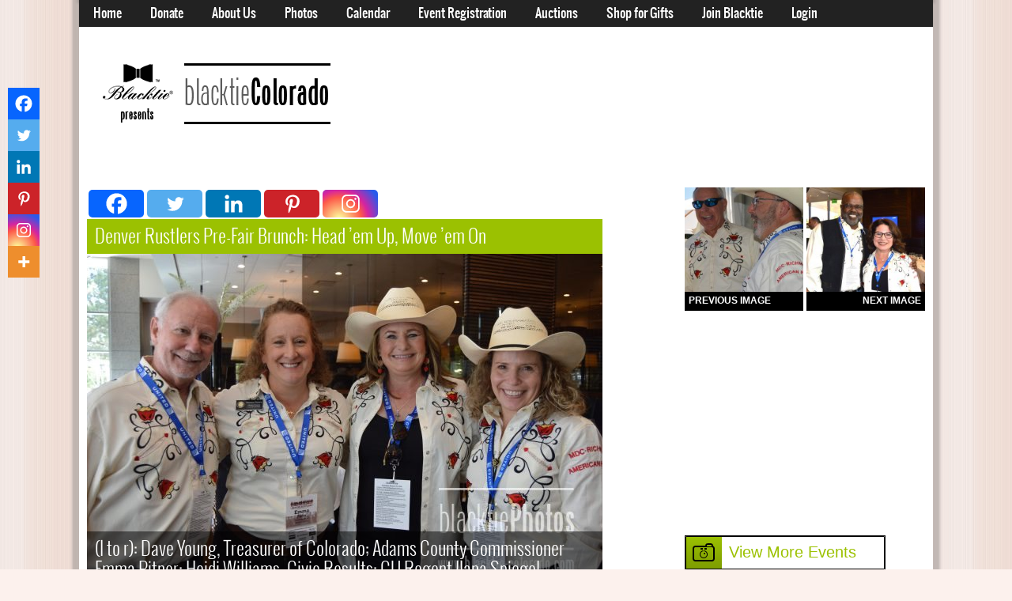

--- FILE ---
content_type: text/html; charset=UTF-8
request_url: https://photos.blacktie-colorado.com/event/denver-rustlers-pre-fair-brunch-head-em-up-move-em-on/dsc_0154-12/
body_size: 12092
content:
<!doctype html>
<!--[if IE 7]>
<html class="no-js ie ie7" lang="en-US">
<![endif]-->
<!--[if IE 8]>
<html class="no-js ie ie8" lang="en-US">
<![endif]-->
<!--[if !(IE 7) | !(IE 8)]><!-->
<html class="no-js" lang="en-US">
<!--<![endif]-->
<head>
	<meta charset="UTF-8" />
<script type='text/javascript'>var ua = navigator.userAgent; var meta = document.createElement('meta');if((ua.toLowerCase().indexOf('android') > -1 && ua.toLowerCase().indexOf('mobile')) || ((ua.match(/iPhone/i)) || (ua.match(/iPod/i)))){ meta.name = 'viewport';	meta.content = 'target-densitydpi=device-dpi, width=480'; }var m = document.getElementsByTagName('meta')[0]; m.parentNode.insertBefore(meta,m);</script> 	
	<title>(l to r): Dave Young, Treasurer of Colorado; Adams County Commissioner Emma Pitner; Heidi Williams, Civic Results; CU Regent Ilana Spiegel</title>
	<link rel="profile" href="http://gmpg.org/xfn/11" />
	<link rel="pingback" href="https://photos.blacktie-colorado.com/xmlrpc.php" />

	<!--[if lte IE 8]>
	<script src="https://photos.blacktie-colorado.com/wp-content/themes/BT-Photos/design/js/libs/modernizr-2.6.1-custom.js"></script>
	<![endif]-->

	<!--[if lt IE 9]>
	<script src="//ie7-js.googlecode.com/svn/version/2.1(beta4)/IE9.js"></script>
	<![endif]-->
<meta name='robots' content='max-image-preview:large' />
<link rel="alternate" type="application/rss+xml" title="Blacktie Colorado &raquo; Feed" href="https://photos.blacktie-colorado.com/feed/" />
<link rel="alternate" type="application/rss+xml" title="Blacktie Colorado &raquo; Comments Feed" href="https://photos.blacktie-colorado.com/comments/feed/" />
<link rel="alternate" type="application/rss+xml" title="Blacktie Colorado &raquo; DSC_0154 Comments Feed" href="https://photos.blacktie-colorado.com/event/denver-rustlers-pre-fair-brunch-head-em-up-move-em-on/dsc_0154-12/feed/" />
<link rel="alternate" title="oEmbed (JSON)" type="application/json+oembed" href="https://photos.blacktie-colorado.com/wp-json/oembed/1.0/embed?url=https%3A%2F%2Fphotos.blacktie-colorado.com%2Fevent%2Fdenver-rustlers-pre-fair-brunch-head-em-up-move-em-on%2Fdsc_0154-12%2F" />
<link rel="alternate" title="oEmbed (XML)" type="text/xml+oembed" href="https://photos.blacktie-colorado.com/wp-json/oembed/1.0/embed?url=https%3A%2F%2Fphotos.blacktie-colorado.com%2Fevent%2Fdenver-rustlers-pre-fair-brunch-head-em-up-move-em-on%2Fdsc_0154-12%2F&#038;format=xml" />
		<!-- This site uses the Google Analytics by MonsterInsights plugin v9.11.1 - Using Analytics tracking - https://www.monsterinsights.com/ -->
		<!-- Note: MonsterInsights is not currently configured on this site. The site owner needs to authenticate with Google Analytics in the MonsterInsights settings panel. -->
					<!-- No tracking code set -->
				<!-- / Google Analytics by MonsterInsights -->
		<style id='wp-img-auto-sizes-contain-inline-css' type='text/css'>
img:is([sizes=auto i],[sizes^="auto," i]){contain-intrinsic-size:3000px 1500px}
/*# sourceURL=wp-img-auto-sizes-contain-inline-css */
</style>
<style id='wp-emoji-styles-inline-css' type='text/css'>

	img.wp-smiley, img.emoji {
		display: inline !important;
		border: none !important;
		box-shadow: none !important;
		height: 1em !important;
		width: 1em !important;
		margin: 0 0.07em !important;
		vertical-align: -0.1em !important;
		background: none !important;
		padding: 0 !important;
	}
/*# sourceURL=wp-emoji-styles-inline-css */
</style>
<style id='wp-block-library-inline-css' type='text/css'>
:root{--wp-block-synced-color:#7a00df;--wp-block-synced-color--rgb:122,0,223;--wp-bound-block-color:var(--wp-block-synced-color);--wp-editor-canvas-background:#ddd;--wp-admin-theme-color:#007cba;--wp-admin-theme-color--rgb:0,124,186;--wp-admin-theme-color-darker-10:#006ba1;--wp-admin-theme-color-darker-10--rgb:0,107,160.5;--wp-admin-theme-color-darker-20:#005a87;--wp-admin-theme-color-darker-20--rgb:0,90,135;--wp-admin-border-width-focus:2px}@media (min-resolution:192dpi){:root{--wp-admin-border-width-focus:1.5px}}.wp-element-button{cursor:pointer}:root .has-very-light-gray-background-color{background-color:#eee}:root .has-very-dark-gray-background-color{background-color:#313131}:root .has-very-light-gray-color{color:#eee}:root .has-very-dark-gray-color{color:#313131}:root .has-vivid-green-cyan-to-vivid-cyan-blue-gradient-background{background:linear-gradient(135deg,#00d084,#0693e3)}:root .has-purple-crush-gradient-background{background:linear-gradient(135deg,#34e2e4,#4721fb 50%,#ab1dfe)}:root .has-hazy-dawn-gradient-background{background:linear-gradient(135deg,#faaca8,#dad0ec)}:root .has-subdued-olive-gradient-background{background:linear-gradient(135deg,#fafae1,#67a671)}:root .has-atomic-cream-gradient-background{background:linear-gradient(135deg,#fdd79a,#004a59)}:root .has-nightshade-gradient-background{background:linear-gradient(135deg,#330968,#31cdcf)}:root .has-midnight-gradient-background{background:linear-gradient(135deg,#020381,#2874fc)}:root{--wp--preset--font-size--normal:16px;--wp--preset--font-size--huge:42px}.has-regular-font-size{font-size:1em}.has-larger-font-size{font-size:2.625em}.has-normal-font-size{font-size:var(--wp--preset--font-size--normal)}.has-huge-font-size{font-size:var(--wp--preset--font-size--huge)}.has-text-align-center{text-align:center}.has-text-align-left{text-align:left}.has-text-align-right{text-align:right}.has-fit-text{white-space:nowrap!important}#end-resizable-editor-section{display:none}.aligncenter{clear:both}.items-justified-left{justify-content:flex-start}.items-justified-center{justify-content:center}.items-justified-right{justify-content:flex-end}.items-justified-space-between{justify-content:space-between}.screen-reader-text{border:0;clip-path:inset(50%);height:1px;margin:-1px;overflow:hidden;padding:0;position:absolute;width:1px;word-wrap:normal!important}.screen-reader-text:focus{background-color:#ddd;clip-path:none;color:#444;display:block;font-size:1em;height:auto;left:5px;line-height:normal;padding:15px 23px 14px;text-decoration:none;top:5px;width:auto;z-index:100000}html :where(.has-border-color){border-style:solid}html :where([style*=border-top-color]){border-top-style:solid}html :where([style*=border-right-color]){border-right-style:solid}html :where([style*=border-bottom-color]){border-bottom-style:solid}html :where([style*=border-left-color]){border-left-style:solid}html :where([style*=border-width]){border-style:solid}html :where([style*=border-top-width]){border-top-style:solid}html :where([style*=border-right-width]){border-right-style:solid}html :where([style*=border-bottom-width]){border-bottom-style:solid}html :where([style*=border-left-width]){border-left-style:solid}html :where(img[class*=wp-image-]){height:auto;max-width:100%}:where(figure){margin:0 0 1em}html :where(.is-position-sticky){--wp-admin--admin-bar--position-offset:var(--wp-admin--admin-bar--height,0px)}@media screen and (max-width:600px){html :where(.is-position-sticky){--wp-admin--admin-bar--position-offset:0px}}

/*# sourceURL=wp-block-library-inline-css */
</style>
<style id='classic-theme-styles-inline-css' type='text/css'>
/*! This file is auto-generated */
.wp-block-button__link{color:#fff;background-color:#32373c;border-radius:9999px;box-shadow:none;text-decoration:none;padding:calc(.667em + 2px) calc(1.333em + 2px);font-size:1.125em}.wp-block-file__button{background:#32373c;color:#fff;text-decoration:none}
/*# sourceURL=/wp-includes/css/classic-themes.min.css */
</style>
<link rel='stylesheet' id='jquery-ui-custom-css' href='https://photos.blacktie-colorado.com/wp-content/themes/BT-Photos/design/css/jquery-ui-1.8.16.custom.css?ver=6.9' type='text/css' media='all' />
<link rel='stylesheet' id='ait-anything-slider-css' href='https://photos.blacktie-colorado.com/wp-content/themes/BT-Photos/design/css/anythingslider.css?ver=6.9' type='text/css' media='all' />
<link rel='stylesheet' id='jquery-colorbox-css' href='https://photos.blacktie-colorado.com/wp-content/themes/BT-Photos/design/css/colorbox.css?ver=6.9' type='text/css' media='all' />
<link rel='stylesheet' id='jquery-fancybox-css' href='https://photos.blacktie-colorado.com/wp-content/themes/BT-Photos/design/css/fancybox/jquery.fancybox-1.3.4.css?ver=6.9' type='text/css' media='all' />
<link rel='stylesheet' id='ait-jquery-hover-zoom-css' href='https://photos.blacktie-colorado.com/wp-content/themes/BT-Photos/design/css/hoverZoom.css?ver=6.9' type='text/css' media='all' />
<link rel='stylesheet' id='upw_theme_standard-css' href='https://photos.blacktie-colorado.com/wp-content/plugins/ultimate-posts-widget/css/upw-theme-standard.min.css?ver=6.9' type='text/css' media='all' />
<link rel='stylesheet' id='heateor_sss_frontend_css-css' href='https://photos.blacktie-colorado.com/wp-content/plugins/sassy-social-share/public/css/sassy-social-share-public.css?ver=3.3.79' type='text/css' media='all' />
<style id='heateor_sss_frontend_css-inline-css' type='text/css'>
.heateor_sss_button_instagram span.heateor_sss_svg,a.heateor_sss_instagram span.heateor_sss_svg{background:radial-gradient(circle at 30% 107%,#fdf497 0,#fdf497 5%,#fd5949 45%,#d6249f 60%,#285aeb 90%)}.heateor_sss_horizontal_sharing .heateor_sss_svg,.heateor_sss_standard_follow_icons_container .heateor_sss_svg{color:#fff;border-width:0px;border-style:solid;border-color:transparent}.heateor_sss_horizontal_sharing .heateorSssTCBackground{color:#666}.heateor_sss_horizontal_sharing span.heateor_sss_svg:hover,.heateor_sss_standard_follow_icons_container span.heateor_sss_svg:hover{border-color:transparent;}.heateor_sss_vertical_sharing span.heateor_sss_svg,.heateor_sss_floating_follow_icons_container span.heateor_sss_svg{color:#fff;border-width:0px;border-style:solid;border-color:transparent;}.heateor_sss_vertical_sharing .heateorSssTCBackground{color:#666;}.heateor_sss_vertical_sharing span.heateor_sss_svg:hover,.heateor_sss_floating_follow_icons_container span.heateor_sss_svg:hover{border-color:transparent;}div.heateor_sss_horizontal_sharing svg{width:50%;margin:auto;}div.heateor_sss_horizontal_sharing .heateor_sss_square_count{float:left;width:50%;line-height:35px;}div.heateor_sss_vertical_sharing svg{height:70%;margin-top:6px}div.heateor_sss_vertical_sharing .heateor_sss_square_count{line-height:15.2px;}@media screen and (max-width:783px) {.heateor_sss_vertical_sharing{display:none!important}}div.heateor_sss_mobile_footer{display:none;}@media screen and (max-width:783px){div.heateor_sss_bottom_sharing .heateorSssTCBackground{background-color:white}div.heateor_sss_bottom_sharing{width:100%!important;left:0!important;}div.heateor_sss_bottom_sharing a{width:14.285714285714% !important;}div.heateor_sss_bottom_sharing .heateor_sss_svg{width: 100% !important;}div.heateor_sss_bottom_sharing div.heateorSssTotalShareCount{font-size:1em!important;line-height:28px!important}div.heateor_sss_bottom_sharing div.heateorSssTotalShareText{font-size:.7em!important;line-height:0px!important}div.heateor_sss_mobile_footer{display:block;height:40px;}.heateor_sss_bottom_sharing{padding:0!important;display:block!important;width:auto!important;bottom:-5px!important;top: auto!important;}.heateor_sss_bottom_sharing .heateor_sss_square_count{line-height:inherit;}.heateor_sss_bottom_sharing .heateorSssSharingArrow{display:none;}.heateor_sss_bottom_sharing .heateorSssTCBackground{margin-right:1.1em!important}}
/*# sourceURL=heateor_sss_frontend_css-inline-css */
</style>
<script type="text/javascript" id="image-watermark-no-right-click-js-before">
/* <![CDATA[ */
var iwArgsNoRightClick = {"rightclick":"Y","draganddrop":"N","devtools":"Y","enableToast":"Y","toastMessage":"This content is protected"};

//# sourceURL=image-watermark-no-right-click-js-before
/* ]]> */
</script>
<script type="text/javascript" src="https://photos.blacktie-colorado.com/wp-content/plugins/image-watermark/js/no-right-click.js?ver=2.0.4" id="image-watermark-no-right-click-js"></script>
<script type="text/javascript" src="https://photos.blacktie-colorado.com/wp-includes/js/jquery/jquery.min.js?ver=3.7.1" id="jquery-core-js"></script>
<script type="text/javascript" src="https://photos.blacktie-colorado.com/wp-includes/js/jquery/jquery-migrate.min.js?ver=3.4.1" id="jquery-migrate-js"></script>
<script type="text/javascript" src="https://photos.blacktie-colorado.com/wp-content/themes/BT-Photos/design/js/libs/jquery-plugins.js?ver=6.9" id="ait-jquery-plugins-js"></script>
<script type="text/javascript" src="https://photos.blacktie-colorado.com/wp-content/themes/BT-Photos/design/js/colorbox.js?ver=6.9" id="colorbox-js"></script>
<script type="text/javascript" src="https://photos.blacktie-colorado.com/wp-content/themes/BT-Photos/design/js/libs/jquery.anythingslider.fx.min.js?ver=6.9" id="ait-jquery-anything-slider-fx-js"></script>
<script type="text/javascript" src="https://photos.blacktie-colorado.com/wp-content/themes/BT-Photos/design/js/libs/jquery.anythingslider.min.js?ver=6.9" id="ait-jquery-anything-slider-js"></script>
<script type="text/javascript" src="https://photos.blacktie-colorado.com/wp-content/themes/BT-Photos/design/js/sliders.js?ver=6.9" id="ait-sliders-js"></script>
<script type="text/javascript" src="https://photos.blacktie-colorado.com/wp-content/themes/BT-Photos/design/js/gridgallery.js?ver=6.9" id="ait-gridgallery-js"></script>
<script type="text/javascript" id="ait-main-script-js-extra">
/* <![CDATA[ */
var Ait = {"imgUrl":"https://photos.blacktie-colorado.com/wp-content/themes/BT-Photos/design/img"};
//# sourceURL=ait-main-script-js-extra
/* ]]> */
</script>
<script type="text/javascript" src="https://photos.blacktie-colorado.com/wp-content/themes/BT-Photos/design/js/script.js?ver=6.9" id="ait-main-script-js"></script>
<link rel="https://api.w.org/" href="https://photos.blacktie-colorado.com/wp-json/" /><link rel="alternate" title="JSON" type="application/json" href="https://photos.blacktie-colorado.com/wp-json/wp/v2/media/49287" /><link rel="EditURI" type="application/rsd+xml" title="RSD" href="https://photos.blacktie-colorado.com/xmlrpc.php?rsd" />
<link rel="canonical" href="https://photos.blacktie-colorado.com/event/denver-rustlers-pre-fair-brunch-head-em-up-move-em-on/dsc_0154-12/" />
<link rel='shortlink' href='https://photos.blacktie-colorado.com/?p=49287' />
	<link id="ait-style" rel="stylesheet" type="text/css" media="all" href="https://photos.blacktie-colorado.com/wp-content/themes/BT-Photos/style.css?1395863368" />
    <script type="text/javascript" src="https://ajax.googleapis.com/ajax/libs/jquery/1.4.1/jquery.min.js"></script>
	 <script type="text/javascript" src="/js/validate.js"></script>
     <meta content="https://photos.blacktie-colorado.com/event/denver-rustlers-pre-fair-brunch-head-em-up-move-em-on/dsc_0154-12/" property="og:url" />
          <meta content="Denver Rustlers Pre-Fair Brunch: Head &#8217;em Up, Move &#8217;em On - (l to r): Dave Young, Treasurer of Colorado; Adams County Commissioner Emma Pitner; Heidi Williams, Civic Results; CU Regent Ilana Spiegel" property="og:title" />
     <meta content="https://photos.blacktie-colorado.com/wp-content/uploads/sites/3/2023/08/DSC_0154-1-scaled.jpg" property="og:image" />
     <meta property="og:description" content="" />
     <meta property="article:author" content="Blacktie" />
	<meta property="article:publisher" content="Blacktie" />
     
</head>



<body class="attachment wp-singular attachment-template-default single single-attachment postid-49287 attachmentid-49287 attachment-jpeg wp-theme-BT-Photos  ait-loremipsum layot-narrow">
<div id="fb-root"></div>
<script>(function(d, s, id) {
  var js, fjs = d.getElementsByTagName(s)[0];
  if (d.getElementById(id)) return;
  js = d.createElement(s); js.id = id;
  js.src = "//connect.facebook.net/en_US/sdk.js#xfbml=1&version=v2.5";
  fjs.parentNode.insertBefore(js, fjs);
}(document, 'script', 'facebook-jssdk'));</script>
 <div class="holder clearfix">
	<div class="mainpage">
		<div class="menu-container">
			<div class="menu-content defaultContentWidth">
				<div id="mainmenu-dropdown-duration" style="display: none;">200</div>
				<div id="mainmenu-dropdown-easing" style="display: none;">swing</div>
<nav class="mainmenu"><ul id="menu-main-menu" class="menu"><li id="menu-item-21637" class="menu-item menu-item-type-custom menu-item-object-custom menu-item-21637"><a href="https://www.spotlightcolorado.com">Home</a></li>
<li id="menu-item-200" class="menu-item menu-item-type-custom menu-item-object-custom menu-item-200"><a href="https://www.spotlightcolorado.com/profiles/">Donate</a></li>
<li id="menu-item-21638" class="menu-item menu-item-type-custom menu-item-object-custom menu-item-has-children menu-item-21638"><a href="http://www.spotlightcolorado.com/about-us">About Us</a>
<ul class="sub-menu">
	<li id="menu-item-7756" class="menu-item menu-item-type-post_type menu-item-object-page menu-item-7756"><a href="https://photos.blacktie-colorado.com/about-us/meet-the-team/">Meet the Team</a></li>
	<li id="menu-item-7773" class="menu-item menu-item-type-post_type menu-item-object-page menu-item-7773"><a href="https://photos.blacktie-colorado.com/about-us/online-services/">Online Services</a></li>
	<li id="menu-item-7780" class="menu-item menu-item-type-post_type menu-item-object-page menu-item-7780"><a href="https://photos.blacktie-colorado.com/about-us/testimonials/">Testimonials</a></li>
</ul>
</li>
<li id="menu-item-7857" class="menu-item menu-item-type-post_type menu-item-object-page menu-item-home menu-item-7857"><a href="https://photos.blacktie-colorado.com/">Photos</a></li>
<li id="menu-item-202" class="menu-item menu-item-type-custom menu-item-object-custom menu-item-202"><a href="https://www.spotlightcolorado.com/calendar/">Calendar</a></li>
<li id="menu-item-206" class="menu-item menu-item-type-custom menu-item-object-custom menu-item-206"><a href="https://www.spotlightcolorado.com/tickets/">Event Registration</a></li>
<li id="menu-item-207" class="menu-item menu-item-type-custom menu-item-object-custom menu-item-207"><a href="https://www.spotlightcolorado.com/auctions/">Auctions</a></li>
<li id="menu-item-208" class="menu-item menu-item-type-custom menu-item-object-custom menu-item-208"><a href="https://www.spotlightcolorado.com/shop/">Shop for Gifts</a></li>
<li id="menu-item-21639" class="menu-item menu-item-type-custom menu-item-object-custom menu-item-21639"><a href="https://www.spotlightcolorado.com/why-join/">Join Blacktie</a></li>
<li id="menu-item-7856" class="menu-item menu-item-type-custom menu-item-object-custom menu-item-7856"><a href="https://www.blacktie-colorado.com">Login</a></li>
</ul></nav>
				

								<!--<div class="searchicon right">
					<form action="https://photos.blacktie-colorado.com/" id="search-form" method="get" class="searchform">
	<div>

		<input type="submit" name="submit"  value="Search" class="searchsubmit" />
		<input type="text" name="s" placeholder="search..." class="searchinput" />

	</div>
</form>

-->
				</div>
			</div>
		</div>


		<!-- HEADER -->
		<div id="header" class="clearfix">
			<div class="header-content defaultContentWidth clearfix">
				<div class="logo left clearfix">
					<a class="trademark" href="https://photos.blacktie-colorado.com/">
						<img src="/images/colorado-logo.png" alt="logo" />					</a>
									</div>
		  




			</div>
		</div>

<div id="container" class="defaultContentWidth subpage subpage-line clear">
	<!-- MAINBAR -->
	<div id="content" class="mainbar entry-content clearfix left">
		<div id="content-wrapper">
			<div class="table">
				<div class="post-container">
                 <div class="heateor_sss_sharing_container heateor_sss_horizontal_sharing" data-heateor-ss-offset="0" data-heateor-sss-href='https://photos.blacktie-colorado.com/event/denver-rustlers-pre-fair-brunch-head-em-up-move-em-on/dsc_0154-12/'><div class="heateor_sss_sharing_ul"><a aria-label="Facebook" class="heateor_sss_facebook" href="https://www.facebook.com/sharer/sharer.php?u=https%3A%2F%2Fphotos.blacktie-colorado.com%2Fevent%2Fdenver-rustlers-pre-fair-brunch-head-em-up-move-em-on%2Fdsc_0154-12%2F" title="Facebook" rel="nofollow noopener" target="_blank" style="font-size:32px!important;box-shadow:none;display:inline-block;vertical-align:middle"><span class="heateor_sss_svg" style="background-color:#0765FE;width:70px;height:35px;border-radius:5px;display:inline-block;opacity:1;float:left;font-size:32px;box-shadow:none;display:inline-block;font-size:16px;padding:0 4px;vertical-align:middle;background-repeat:repeat;overflow:hidden;padding:0;cursor:pointer;box-sizing:content-box"><svg style="display:block;" focusable="false" aria-hidden="true" xmlns="http://www.w3.org/2000/svg" width="100%" height="100%" viewBox="0 0 32 32"><path fill="#fff" d="M28 16c0-6.627-5.373-12-12-12S4 9.373 4 16c0 5.628 3.875 10.35 9.101 11.647v-7.98h-2.474V16H13.1v-1.58c0-4.085 1.849-5.978 5.859-5.978.76 0 2.072.15 2.608.298v3.325c-.283-.03-.775-.045-1.386-.045-1.967 0-2.728.745-2.728 2.683V16h3.92l-.673 3.667h-3.247v8.245C23.395 27.195 28 22.135 28 16Z"></path></svg></span></a><a aria-label="Twitter" class="heateor_sss_button_twitter" href="https://twitter.com/intent/tweet?text=DSC_0154&url=https%3A%2F%2Fphotos.blacktie-colorado.com%2Fevent%2Fdenver-rustlers-pre-fair-brunch-head-em-up-move-em-on%2Fdsc_0154-12%2F" title="Twitter" rel="nofollow noopener" target="_blank" style="font-size:32px!important;box-shadow:none;display:inline-block;vertical-align:middle"><span class="heateor_sss_svg heateor_sss_s__default heateor_sss_s_twitter" style="background-color:#55acee;width:70px;height:35px;border-radius:5px;display:inline-block;opacity:1;float:left;font-size:32px;box-shadow:none;display:inline-block;font-size:16px;padding:0 4px;vertical-align:middle;background-repeat:repeat;overflow:hidden;padding:0;cursor:pointer;box-sizing:content-box"><svg style="display:block;" focusable="false" aria-hidden="true" xmlns="http://www.w3.org/2000/svg" width="100%" height="100%" viewBox="-4 -4 39 39"><path d="M28 8.557a9.913 9.913 0 0 1-2.828.775 4.93 4.93 0 0 0 2.166-2.725 9.738 9.738 0 0 1-3.13 1.194 4.92 4.92 0 0 0-3.593-1.55 4.924 4.924 0 0 0-4.794 6.049c-4.09-.21-7.72-2.17-10.15-5.15a4.942 4.942 0 0 0-.665 2.477c0 1.71.87 3.214 2.19 4.1a4.968 4.968 0 0 1-2.23-.616v.06c0 2.39 1.7 4.38 3.952 4.83-.414.115-.85.174-1.297.174-.318 0-.626-.03-.928-.086a4.935 4.935 0 0 0 4.6 3.42 9.893 9.893 0 0 1-6.114 2.107c-.398 0-.79-.023-1.175-.068a13.953 13.953 0 0 0 7.55 2.213c9.056 0 14.01-7.507 14.01-14.013 0-.213-.005-.426-.015-.637.96-.695 1.795-1.56 2.455-2.55z" fill="#fff"></path></svg></span></a><a aria-label="Linkedin" class="heateor_sss_button_linkedin" href="https://www.linkedin.com/sharing/share-offsite/?url=https%3A%2F%2Fphotos.blacktie-colorado.com%2Fevent%2Fdenver-rustlers-pre-fair-brunch-head-em-up-move-em-on%2Fdsc_0154-12%2F" title="Linkedin" rel="nofollow noopener" target="_blank" style="font-size:32px!important;box-shadow:none;display:inline-block;vertical-align:middle"><span class="heateor_sss_svg heateor_sss_s__default heateor_sss_s_linkedin" style="background-color:#0077b5;width:70px;height:35px;border-radius:5px;display:inline-block;opacity:1;float:left;font-size:32px;box-shadow:none;display:inline-block;font-size:16px;padding:0 4px;vertical-align:middle;background-repeat:repeat;overflow:hidden;padding:0;cursor:pointer;box-sizing:content-box"><svg style="display:block;" focusable="false" aria-hidden="true" xmlns="http://www.w3.org/2000/svg" width="100%" height="100%" viewBox="0 0 32 32"><path d="M6.227 12.61h4.19v13.48h-4.19V12.61zm2.095-6.7a2.43 2.43 0 0 1 0 4.86c-1.344 0-2.428-1.09-2.428-2.43s1.084-2.43 2.428-2.43m4.72 6.7h4.02v1.84h.058c.56-1.058 1.927-2.176 3.965-2.176 4.238 0 5.02 2.792 5.02 6.42v7.395h-4.183v-6.56c0-1.564-.03-3.574-2.178-3.574-2.18 0-2.514 1.7-2.514 3.46v6.668h-4.187V12.61z" fill="#fff"></path></svg></span></a><a aria-label="Pinterest" class="heateor_sss_button_pinterest" href="https://photos.blacktie-colorado.com/event/denver-rustlers-pre-fair-brunch-head-em-up-move-em-on/dsc_0154-12/" onclick="event.preventDefault();javascript:void( (function() {var e=document.createElement('script' );e.setAttribute('type','text/javascript' );e.setAttribute('charset','UTF-8' );e.setAttribute('src','//assets.pinterest.com/js/pinmarklet.js?r='+Math.random()*99999999);document.body.appendChild(e)})());" title="Pinterest" rel="noopener" style="font-size:32px!important;box-shadow:none;display:inline-block;vertical-align:middle"><span class="heateor_sss_svg heateor_sss_s__default heateor_sss_s_pinterest" style="background-color:#cc2329;width:70px;height:35px;border-radius:5px;display:inline-block;opacity:1;float:left;font-size:32px;box-shadow:none;display:inline-block;font-size:16px;padding:0 4px;vertical-align:middle;background-repeat:repeat;overflow:hidden;padding:0;cursor:pointer;box-sizing:content-box"><svg style="display:block;" focusable="false" aria-hidden="true" xmlns="http://www.w3.org/2000/svg" width="100%" height="100%" viewBox="-2 -2 35 35"><path fill="#fff" d="M16.539 4.5c-6.277 0-9.442 4.5-9.442 8.253 0 2.272.86 4.293 2.705 5.046.303.125.574.005.662-.33.061-.231.205-.816.27-1.06.088-.331.053-.447-.191-.736-.532-.627-.873-1.439-.873-2.591 0-3.338 2.498-6.327 6.505-6.327 3.548 0 5.497 2.168 5.497 5.062 0 3.81-1.686 7.025-4.188 7.025-1.382 0-2.416-1.142-2.085-2.545.397-1.674 1.166-3.48 1.166-4.689 0-1.081-.581-1.983-1.782-1.983-1.413 0-2.548 1.462-2.548 3.419 0 1.247.421 2.091.421 2.091l-1.699 7.199c-.505 2.137-.076 4.755-.039 5.019.021.158.223.196.314.077.13-.17 1.813-2.247 2.384-4.324.162-.587.929-3.631.929-3.631.46.876 1.801 1.646 3.227 1.646 4.247 0 7.128-3.871 7.128-9.053.003-3.918-3.317-7.568-8.361-7.568z"/></svg></span></a><a aria-label="Instagram" class="heateor_sss_button_instagram" href="https://www.instagram.com/" title="Instagram" rel="nofollow noopener" target="_blank" style="font-size:32px!important;box-shadow:none;display:inline-block;vertical-align:middle"><span class="heateor_sss_svg" style="background-color:#53beee;width:70px;height:35px;border-radius:5px;display:inline-block;opacity:1;float:left;font-size:32px;box-shadow:none;display:inline-block;font-size:16px;padding:0 4px;vertical-align:middle;background-repeat:repeat;overflow:hidden;padding:0;cursor:pointer;box-sizing:content-box"><svg style="display:block;" version="1.1" viewBox="-10 -10 148 148" width="100%" height="100%" xml:space="preserve" xmlns="http://www.w3.org/2000/svg" xmlns:xlink="http://www.w3.org/1999/xlink"><g><g><path d="M86,112H42c-14.336,0-26-11.663-26-26V42c0-14.337,11.664-26,26-26h44c14.337,0,26,11.663,26,26v44 C112,100.337,100.337,112,86,112z M42,24c-9.925,0-18,8.074-18,18v44c0,9.925,8.075,18,18,18h44c9.926,0,18-8.075,18-18V42 c0-9.926-8.074-18-18-18H42z" fill="#fff"></path></g><g><path d="M64,88c-13.234,0-24-10.767-24-24c0-13.234,10.766-24,24-24s24,10.766,24,24C88,77.233,77.234,88,64,88z M64,48c-8.822,0-16,7.178-16,16s7.178,16,16,16c8.822,0,16-7.178,16-16S72.822,48,64,48z" fill="#fff"></path></g><g><circle cx="89.5" cy="38.5" fill="#fff" r="5.5"></circle></g></g></svg></span></a></div><div class="heateorSssClear"></div></div>                				<div class="image-post-title"><h1>Denver Rustlers Pre-Fair Brunch: Head &#8217;em Up, Move &#8217;em On</h1></div>
				

                <div class="entry-attachment">
					                        <img src="https://photos.blacktie-colorado.com/wp-content/uploads/sites/3/2023/08/DSC_0154-1-652x433.jpg" width="652" height="433"  class="attachment-medium" alt="" />
                       
                </div>
                       <div class="event-caption"><h1>(l to r): Dave Young, Treasurer of Colorado; Adams County Commissioner Emma Pitner; Heidi Williams, Civic Results; CU Regent Ilana Spiegel</h1></div>
                       <div class="image-post-link"><a href="https://photos.blacktie-colorado.com/event/denver-rustlers-pre-fair-brunch-head-em-up-move-em-on/"><h1>Return to the Event Post</h1></a></div>
               
                

				
				      
         					
		</div></div></div></div>



	<div class="sidebar clearfix right">
    <div class="image-nav">
    	<div style="float:left;"><a href='https://photos.blacktie-colorado.com/event/denver-rustlers-pre-fair-brunch-head-em-up-move-em-on/dsc_0142-12/'><img width="150" height="150" src="https://photos.blacktie-colorado.com/wp-content/uploads/sites/3/2023/08/DSC_0142-200x200.jpg" class="attachment-150x150 size-150x150" alt="DSC_0142" decoding="async" loading="lazy" srcset="https://photos.blacktie-colorado.com/wp-content/uploads/sites/3/2023/08/DSC_0142-200x200.jpg 200w, https://photos.blacktie-colorado.com/wp-content/uploads/sites/3/2023/08/DSC_0142-1536x1536.jpg 1536w, https://photos.blacktie-colorado.com/wp-content/uploads/sites/3/2023/08/DSC_0142-2048x2048.jpg 2048w, https://photos.blacktie-colorado.com/wp-content/uploads/sites/3/2023/08/DSC_0142-300x300.jpg 300w" sizes="auto, (max-width: 150px) 100vw, 150px" /></a><br/>
       <a href='https://photos.blacktie-colorado.com/event/denver-rustlers-pre-fair-brunch-head-em-up-move-em-on/dsc_0142-12/'> <h2 class="previous-image">Previous Image</h2></a>        </div>
    	<div style="float:right;"><a href='https://photos.blacktie-colorado.com/event/denver-rustlers-pre-fair-brunch-head-em-up-move-em-on/dsc_0153-10/'><img width="150" height="150" src="https://photos.blacktie-colorado.com/wp-content/uploads/sites/3/2023/08/DSC_0153-1-200x200.jpg" class="attachment-150x150 size-150x150" alt="DSC_0153" decoding="async" loading="lazy" srcset="https://photos.blacktie-colorado.com/wp-content/uploads/sites/3/2023/08/DSC_0153-1-200x200.jpg 200w, https://photos.blacktie-colorado.com/wp-content/uploads/sites/3/2023/08/DSC_0153-1-1536x1536.jpg 1536w, https://photos.blacktie-colorado.com/wp-content/uploads/sites/3/2023/08/DSC_0153-1-2048x2048.jpg 2048w, https://photos.blacktie-colorado.com/wp-content/uploads/sites/3/2023/08/DSC_0153-1-300x300.jpg 300w" sizes="auto, (max-width: 150px) 100vw, 150px" /></a><br/>
        <a href='https://photos.blacktie-colorado.com/event/denver-rustlers-pre-fair-brunch-head-em-up-move-em-on/dsc_0153-10/'><h2 class="next-image">Next Image</h2></a>        </div>
     </div>
	 	
      
    
    <iframe src="//www.facebook.com/plugins/likebox.php?href=https://www.facebook.com/BlacktiePhilanthropy&amp;width=300&amp;height=258&amp;show_faces=true&amp;colorscheme=light&amp;stream=false&amp;show_border=false&amp;header=false&amp;appId=328889753907847" scrolling="no" frameborder="0" style="border:none; overflow:hidden; width:300px; height:258px;" allowTransparency="true"></iframe>    <div class="photobutton"><img src="/images/photo.png" /><a href="http://photos.blacktie-colorado.com"><h2>View More Events</h2></a></div>
    <div class="photobutton"><img src="/images/photo.png" /><a href="/photo-search"><h2>Search Photos</h2></a></div>
    <h3 style="color: #333333; font-family: OswaldLight; font-size: 18px; font-weight: normal;line-height: normal; margin: 0 0 10px;">Looking for events from before June 2013?</h3>
    <div class="photobutton"><img src="/images/photo.png" /><a href="https://www.blacktie-colorado.com/photos/index.cfm"><h2>Click Here</h2></a></div>
    
    <h2>To purchase a print or a canvas of this photo email: <a href="mailto:office@blacktie-llc.com">office@blacktie-llc.com</a></h2>
 
    	 		<!-- BT_Colorado_Sidebar -->
        <div class="sidebar-ad"><div id='div-gpt-ad-1369095743890-2'>
        <script type='text/javascript'>
        googletag.cmd.push(function() { googletag.display('div-gpt-ad-1369095743890-2'); });
        </script>
        </div></div>
		<div id="sticky-posts-2" class="box widget-container widget_ultimate_posts"><div class="box-wrapper"><h2 class="widget-title">Read about other recent events.</h2>


  <ul>

  
    
    <li class="">

              <div class="upw-image">
          <a href="https://photos.blacktie-colorado.com/event/cprd-ribbon-cutting-opens-center-for-the-healing-arts/" title="CPRD Ribbon-Cutting Opens Center for the Healing Arts">
            <img width="500" height="350" src="https://photos.blacktie-colorado.com/wp-content/uploads/sites/3/2026/01/DSC_1214-500x350.jpg" class="attachment-medium size-medium wp-post-image" alt="" decoding="async" loading="lazy" srcset="https://photos.blacktie-colorado.com/wp-content/uploads/sites/3/2026/01/DSC_1214-500x350.jpg 500w, https://photos.blacktie-colorado.com/wp-content/uploads/sites/3/2026/01/DSC_1214-1920x1347.jpg 1920w, https://photos.blacktie-colorado.com/wp-content/uploads/sites/3/2026/01/DSC_1214-768x538.jpg 768w, https://photos.blacktie-colorado.com/wp-content/uploads/sites/3/2026/01/DSC_1214-652x457.jpg 652w" sizes="auto, (max-width: 500px) 100vw, 500px" />          </a>
        </div>
      
      <div class="upw-content">

                  <p class="post-title">
            <a href="https://photos.blacktie-colorado.com/event/cprd-ribbon-cutting-opens-center-for-the-healing-arts/" title="CPRD Ribbon-Cutting Opens Center for the Healing Arts">
              CPRD Ribbon-Cutting Opens Center for the Healing Arts            </a>
          </p>
        
                  <p class="post-date">
            January 19, 2026 1:04 am          </p>
        
        
        
        
        
        
        
        
      </div>

    </li>

  
    
    <li class="">

              <div class="upw-image">
          <a href="https://photos.blacktie-colorado.com/event/vip-gala-celebrates-cleo-parker-robinson-dance-25-million-expansion/" title="VIP Gala Celebrates Cleo Parker Robinson Dance $25 Million Expansion">
            <img width="500" height="332" src="https://photos.blacktie-colorado.com/wp-content/uploads/sites/3/2026/01/DSC_1140-500x332.jpg" class="attachment-medium size-medium wp-post-image" alt="" decoding="async" loading="lazy" srcset="https://photos.blacktie-colorado.com/wp-content/uploads/sites/3/2026/01/DSC_1140-500x332.jpg 500w, https://photos.blacktie-colorado.com/wp-content/uploads/sites/3/2026/01/DSC_1140-1920x1276.jpg 1920w, https://photos.blacktie-colorado.com/wp-content/uploads/sites/3/2026/01/DSC_1140-768x510.jpg 768w, https://photos.blacktie-colorado.com/wp-content/uploads/sites/3/2026/01/DSC_1140-300x200.jpg 300w, https://photos.blacktie-colorado.com/wp-content/uploads/sites/3/2026/01/DSC_1140-652x433.jpg 652w" sizes="auto, (max-width: 500px) 100vw, 500px" />          </a>
        </div>
      
      <div class="upw-content">

                  <p class="post-title">
            <a href="https://photos.blacktie-colorado.com/event/vip-gala-celebrates-cleo-parker-robinson-dance-25-million-expansion/" title="VIP Gala Celebrates Cleo Parker Robinson Dance $25 Million Expansion">
              VIP Gala Celebrates Cleo Parker Robinson Dance $25 Million Expansion            </a>
          </p>
        
                  <p class="post-date">
            January 17, 2026 1:25 am          </p>
        
        
        
        
        
        
        
        
      </div>

    </li>

  
    
    <li class="">

              <div class="upw-image">
          <a href="https://photos.blacktie-colorado.com/event/41st-annual-mlk-jr-business-awards/" title="41st Annual MLK Jr. Business Awards">
            <img width="500" height="531" src="https://photos.blacktie-colorado.com/wp-content/uploads/sites/3/2026/01/DSC_9869-500x531.jpeg" class="attachment-medium size-medium wp-post-image" alt="" decoding="async" loading="lazy" srcset="https://photos.blacktie-colorado.com/wp-content/uploads/sites/3/2026/01/DSC_9869-500x531.jpeg 500w, https://photos.blacktie-colorado.com/wp-content/uploads/sites/3/2026/01/DSC_9869-1920x2042.jpeg 1920w, https://photos.blacktie-colorado.com/wp-content/uploads/sites/3/2026/01/DSC_9869-768x817.jpeg 768w, https://photos.blacktie-colorado.com/wp-content/uploads/sites/3/2026/01/DSC_9869-652x693.jpeg 652w" sizes="auto, (max-width: 500px) 100vw, 500px" />          </a>
        </div>
      
      <div class="upw-content">

                  <p class="post-title">
            <a href="https://photos.blacktie-colorado.com/event/41st-annual-mlk-jr-business-awards/" title="41st Annual MLK Jr. Business Awards">
              41st Annual MLK Jr. Business Awards            </a>
          </p>
        
                  <p class="post-date">
            January 15, 2026 6:02 pm          </p>
        
        
        
        
        
        
        
        
      </div>

    </li>

  
  </ul>


</div></div>                 <!-- BT_Colorado_Sidebar_2 -->
        <div class="sidebar-ad"><div id='div-gpt-ad-1390241188578-1'>
        <script type='text/javascript'>
        googletag.cmd.push(function() { googletag.display('div-gpt-ad-1390241188578-1'); });
        </script>
        </div></div>
        		
	</div>


</div><!-- end of container -->

<div class="heateor_sss_sharing_container heateor_sss_vertical_sharing heateor_sss_hide_sharing heateor_sss_bottom_sharing" data-heateor-ss-offset="0" data-heateor-sss-href='https://photos.blacktie-colorado.com/event/denver-rustlers-pre-fair-brunch-head-em-up-move-em-on/dsc_0154-12/'style="-webkit-box-shadow:none;box-shadow:none;left: 0px; top: 100px;width:44px;"><div class="heateor_sss_sharing_ul"><a aria-label="Facebook" class="heateor_sss_facebook" href="https://www.facebook.com/sharer/sharer.php?u=https%3A%2F%2Fphotos.blacktie-colorado.com%2Fevent%2Fdenver-rustlers-pre-fair-brunch-head-em-up-move-em-on%2Fdsc_0154-12%2F" title="Facebook" rel="nofollow noopener" target="_blank" style="font-size:32px!important;box-shadow:none;display:inline-block;vertical-align:middle"><span class="heateor_sss_svg" style="background-color:#0765FE;width:40px;height:40px;margin:0;display:inline-block;opacity:1;float:left;font-size:32px;box-shadow:none;display:inline-block;font-size:16px;padding:0 4px;vertical-align:middle;background-repeat:repeat;overflow:hidden;padding:0;cursor:pointer;box-sizing:content-box"><svg style="display:block;" focusable="false" aria-hidden="true" xmlns="http://www.w3.org/2000/svg" width="100%" height="100%" viewBox="0 0 32 32"><path fill="#fff" d="M28 16c0-6.627-5.373-12-12-12S4 9.373 4 16c0 5.628 3.875 10.35 9.101 11.647v-7.98h-2.474V16H13.1v-1.58c0-4.085 1.849-5.978 5.859-5.978.76 0 2.072.15 2.608.298v3.325c-.283-.03-.775-.045-1.386-.045-1.967 0-2.728.745-2.728 2.683V16h3.92l-.673 3.667h-3.247v8.245C23.395 27.195 28 22.135 28 16Z"></path></svg></span></a><a aria-label="Twitter" class="heateor_sss_button_twitter" href="https://twitter.com/intent/tweet?text=DSC_0154&url=https%3A%2F%2Fphotos.blacktie-colorado.com%2Fevent%2Fdenver-rustlers-pre-fair-brunch-head-em-up-move-em-on%2Fdsc_0154-12%2F" title="Twitter" rel="nofollow noopener" target="_blank" style="font-size:32px!important;box-shadow:none;display:inline-block;vertical-align:middle"><span class="heateor_sss_svg heateor_sss_s__default heateor_sss_s_twitter" style="background-color:#55acee;width:40px;height:40px;margin:0;display:inline-block;opacity:1;float:left;font-size:32px;box-shadow:none;display:inline-block;font-size:16px;padding:0 4px;vertical-align:middle;background-repeat:repeat;overflow:hidden;padding:0;cursor:pointer;box-sizing:content-box"><svg style="display:block;" focusable="false" aria-hidden="true" xmlns="http://www.w3.org/2000/svg" width="100%" height="100%" viewBox="-4 -4 39 39"><path d="M28 8.557a9.913 9.913 0 0 1-2.828.775 4.93 4.93 0 0 0 2.166-2.725 9.738 9.738 0 0 1-3.13 1.194 4.92 4.92 0 0 0-3.593-1.55 4.924 4.924 0 0 0-4.794 6.049c-4.09-.21-7.72-2.17-10.15-5.15a4.942 4.942 0 0 0-.665 2.477c0 1.71.87 3.214 2.19 4.1a4.968 4.968 0 0 1-2.23-.616v.06c0 2.39 1.7 4.38 3.952 4.83-.414.115-.85.174-1.297.174-.318 0-.626-.03-.928-.086a4.935 4.935 0 0 0 4.6 3.42 9.893 9.893 0 0 1-6.114 2.107c-.398 0-.79-.023-1.175-.068a13.953 13.953 0 0 0 7.55 2.213c9.056 0 14.01-7.507 14.01-14.013 0-.213-.005-.426-.015-.637.96-.695 1.795-1.56 2.455-2.55z" fill="#fff"></path></svg></span></a><a aria-label="Linkedin" class="heateor_sss_button_linkedin" href="https://www.linkedin.com/sharing/share-offsite/?url=https%3A%2F%2Fphotos.blacktie-colorado.com%2Fevent%2Fdenver-rustlers-pre-fair-brunch-head-em-up-move-em-on%2Fdsc_0154-12%2F" title="Linkedin" rel="nofollow noopener" target="_blank" style="font-size:32px!important;box-shadow:none;display:inline-block;vertical-align:middle"><span class="heateor_sss_svg heateor_sss_s__default heateor_sss_s_linkedin" style="background-color:#0077b5;width:40px;height:40px;margin:0;display:inline-block;opacity:1;float:left;font-size:32px;box-shadow:none;display:inline-block;font-size:16px;padding:0 4px;vertical-align:middle;background-repeat:repeat;overflow:hidden;padding:0;cursor:pointer;box-sizing:content-box"><svg style="display:block;" focusable="false" aria-hidden="true" xmlns="http://www.w3.org/2000/svg" width="100%" height="100%" viewBox="0 0 32 32"><path d="M6.227 12.61h4.19v13.48h-4.19V12.61zm2.095-6.7a2.43 2.43 0 0 1 0 4.86c-1.344 0-2.428-1.09-2.428-2.43s1.084-2.43 2.428-2.43m4.72 6.7h4.02v1.84h.058c.56-1.058 1.927-2.176 3.965-2.176 4.238 0 5.02 2.792 5.02 6.42v7.395h-4.183v-6.56c0-1.564-.03-3.574-2.178-3.574-2.18 0-2.514 1.7-2.514 3.46v6.668h-4.187V12.61z" fill="#fff"></path></svg></span></a><a aria-label="Pinterest" class="heateor_sss_button_pinterest" href="https://photos.blacktie-colorado.com/event/denver-rustlers-pre-fair-brunch-head-em-up-move-em-on/dsc_0154-12/" onclick="event.preventDefault();javascript:void( (function() {var e=document.createElement('script' );e.setAttribute('type','text/javascript' );e.setAttribute('charset','UTF-8' );e.setAttribute('src','//assets.pinterest.com/js/pinmarklet.js?r='+Math.random()*99999999);document.body.appendChild(e)})());" title="Pinterest" rel="noopener" style="font-size:32px!important;box-shadow:none;display:inline-block;vertical-align:middle"><span class="heateor_sss_svg heateor_sss_s__default heateor_sss_s_pinterest" style="background-color:#cc2329;width:40px;height:40px;margin:0;display:inline-block;opacity:1;float:left;font-size:32px;box-shadow:none;display:inline-block;font-size:16px;padding:0 4px;vertical-align:middle;background-repeat:repeat;overflow:hidden;padding:0;cursor:pointer;box-sizing:content-box"><svg style="display:block;" focusable="false" aria-hidden="true" xmlns="http://www.w3.org/2000/svg" width="100%" height="100%" viewBox="-2 -2 35 35"><path fill="#fff" d="M16.539 4.5c-6.277 0-9.442 4.5-9.442 8.253 0 2.272.86 4.293 2.705 5.046.303.125.574.005.662-.33.061-.231.205-.816.27-1.06.088-.331.053-.447-.191-.736-.532-.627-.873-1.439-.873-2.591 0-3.338 2.498-6.327 6.505-6.327 3.548 0 5.497 2.168 5.497 5.062 0 3.81-1.686 7.025-4.188 7.025-1.382 0-2.416-1.142-2.085-2.545.397-1.674 1.166-3.48 1.166-4.689 0-1.081-.581-1.983-1.782-1.983-1.413 0-2.548 1.462-2.548 3.419 0 1.247.421 2.091.421 2.091l-1.699 7.199c-.505 2.137-.076 4.755-.039 5.019.021.158.223.196.314.077.13-.17 1.813-2.247 2.384-4.324.162-.587.929-3.631.929-3.631.46.876 1.801 1.646 3.227 1.646 4.247 0 7.128-3.871 7.128-9.053.003-3.918-3.317-7.568-8.361-7.568z"/></svg></span></a><a aria-label="Instagram" class="heateor_sss_button_instagram" href="https://www.instagram.com/" title="Instagram" rel="nofollow noopener" target="_blank" style="font-size:32px!important;box-shadow:none;display:inline-block;vertical-align:middle"><span class="heateor_sss_svg" style="background-color:#53beee;width:40px;height:40px;margin:0;display:inline-block;opacity:1;float:left;font-size:32px;box-shadow:none;display:inline-block;font-size:16px;padding:0 4px;vertical-align:middle;background-repeat:repeat;overflow:hidden;padding:0;cursor:pointer;box-sizing:content-box"><svg style="display:block;" version="1.1" viewBox="-10 -10 148 148" width="100%" height="100%" xml:space="preserve" xmlns="http://www.w3.org/2000/svg" xmlns:xlink="http://www.w3.org/1999/xlink"><g><g><path d="M86,112H42c-14.336,0-26-11.663-26-26V42c0-14.337,11.664-26,26-26h44c14.337,0,26,11.663,26,26v44 C112,100.337,100.337,112,86,112z M42,24c-9.925,0-18,8.074-18,18v44c0,9.925,8.075,18,18,18h44c9.926,0,18-8.075,18-18V42 c0-9.926-8.074-18-18-18H42z" fill="#fff"></path></g><g><path d="M64,88c-13.234,0-24-10.767-24-24c0-13.234,10.766-24,24-24s24,10.766,24,24C88,77.233,77.234,88,64,88z M64,48c-8.822,0-16,7.178-16,16s7.178,16,16,16c8.822,0,16-7.178,16-16S72.822,48,64,48z" fill="#fff"></path></g><g><circle cx="89.5" cy="38.5" fill="#fff" r="5.5"></circle></g></g></svg></span></a><a class="heateor_sss_more" aria-label="More" title="More" rel="nofollow noopener" style="font-size: 32px!important;border:0;box-shadow:none;display:inline-block!important;font-size:16px;padding:0 4px;vertical-align: middle;display:inline;" href="https://photos.blacktie-colorado.com/event/denver-rustlers-pre-fair-brunch-head-em-up-move-em-on/dsc_0154-12/" onclick="event.preventDefault()"><span class="heateor_sss_svg" style="background-color:#ee8e2d;width:40px;height:40px;margin:0;display:inline-block!important;opacity:1;float:left;font-size:32px!important;box-shadow:none;display:inline-block;font-size:16px;padding:0 4px;vertical-align:middle;display:inline;background-repeat:repeat;overflow:hidden;padding:0;cursor:pointer;box-sizing:content-box;" onclick="heateorSssMoreSharingPopup(this, 'https://photos.blacktie-colorado.com/event/denver-rustlers-pre-fair-brunch-head-em-up-move-em-on/dsc_0154-12/', 'DSC_0154', '' )"><svg xmlns="http://www.w3.org/2000/svg" xmlns:xlink="http://www.w3.org/1999/xlink" viewBox="-.3 0 32 32" version="1.1" width="100%" height="100%" style="display:block;" xml:space="preserve"><g><path fill="#fff" d="M18 14V8h-4v6H8v4h6v6h4v-6h6v-4h-6z" fill-rule="evenodd"></path></g></svg></span></a></div><div class="heateorSssClear"></div></div>
<script type="speculationrules">
{"prefetch":[{"source":"document","where":{"and":[{"href_matches":"/*"},{"not":{"href_matches":["/wp-*.php","/wp-admin/*","/wp-content/uploads/sites/3/*","/wp-content/*","/wp-content/plugins/*","/wp-content/themes/BT-Photos/*","/*\\?(.+)"]}},{"not":{"selector_matches":"a[rel~=\"nofollow\"]"}},{"not":{"selector_matches":".no-prefetch, .no-prefetch a"}}]},"eagerness":"conservative"}]}
</script>
<script type="text/javascript" src="https://photos.blacktie-colorado.com/wp-includes/js/comment-reply.min.js?ver=6.9" id="comment-reply-js" async="async" data-wp-strategy="async" fetchpriority="low"></script>
<script type="text/javascript" id="za-general-js-extra">
/* <![CDATA[ */
var za_ajax = {"ajax_url":"https://photos.blacktie-colorado.com/wp-admin/admin-ajax.php"};
//# sourceURL=za-general-js-extra
/* ]]> */
</script>
<script type="text/javascript" src="https://photos.blacktie-colorado.com/wp-content/plugins/zip-attachments/js/general.js?ver=1.0.2" id="za-general-js"></script>
<script type="text/javascript" src="https://photos.blacktie-colorado.com/wp-includes/js/jquery/ui/core.min.js?ver=1.13.3" id="jquery-ui-core-js"></script>
<script type="text/javascript" src="https://photos.blacktie-colorado.com/wp-includes/js/jquery/ui/tabs.min.js?ver=1.13.3" id="jquery-ui-tabs-js"></script>
<script type="text/javascript" src="https://photos.blacktie-colorado.com/wp-includes/js/jquery/ui/accordion.min.js?ver=1.13.3" id="jquery-ui-accordion-js"></script>
<script type="text/javascript" src="https://photos.blacktie-colorado.com/wp-content/plugins/page-links-to/dist/new-tab.js?ver=3.3.7" id="page-links-to-js"></script>
<script type="text/javascript" id="heateor_sss_sharing_js-js-before">
/* <![CDATA[ */
function heateorSssLoadEvent(e) {var t=window.onload;if (typeof window.onload!="function") {window.onload=e}else{window.onload=function() {t();e()}}};	var heateorSssSharingAjaxUrl = 'https://photos.blacktie-colorado.com/wp-admin/admin-ajax.php', heateorSssCloseIconPath = 'https://photos.blacktie-colorado.com/wp-content/plugins/sassy-social-share/public/../images/close.png', heateorSssPluginIconPath = 'https://photos.blacktie-colorado.com/wp-content/plugins/sassy-social-share/public/../images/logo.png', heateorSssHorizontalSharingCountEnable = 1, heateorSssVerticalSharingCountEnable = 1, heateorSssSharingOffset = -10; var heateorSssMobileStickySharingEnabled = 1;var heateorSssCopyLinkMessage = "Link copied.";var heateorSssReduceHorizontalSvgWidth = true;var heateorSssReduceVerticalSvgHeight = true;var heateorSssUrlCountFetched = [], heateorSssSharesText = 'Shares', heateorSssShareText = 'Share';function heateorSssPopup(e) {window.open(e,"popUpWindow","height=400,width=600,left=400,top=100,resizable,scrollbars,toolbar=0,personalbar=0,menubar=no,location=no,directories=no,status")}
//# sourceURL=heateor_sss_sharing_js-js-before
/* ]]> */
</script>
<script type="text/javascript" src="https://photos.blacktie-colorado.com/wp-content/plugins/sassy-social-share/public/js/sassy-social-share-public.js?ver=3.3.79" id="heateor_sss_sharing_js-js"></script>
<script id="wp-emoji-settings" type="application/json">
{"baseUrl":"https://s.w.org/images/core/emoji/17.0.2/72x72/","ext":".png","svgUrl":"https://s.w.org/images/core/emoji/17.0.2/svg/","svgExt":".svg","source":{"concatemoji":"https://photos.blacktie-colorado.com/wp-includes/js/wp-emoji-release.min.js?ver=6.9"}}
</script>
<script type="module">
/* <![CDATA[ */
/*! This file is auto-generated */
const a=JSON.parse(document.getElementById("wp-emoji-settings").textContent),o=(window._wpemojiSettings=a,"wpEmojiSettingsSupports"),s=["flag","emoji"];function i(e){try{var t={supportTests:e,timestamp:(new Date).valueOf()};sessionStorage.setItem(o,JSON.stringify(t))}catch(e){}}function c(e,t,n){e.clearRect(0,0,e.canvas.width,e.canvas.height),e.fillText(t,0,0);t=new Uint32Array(e.getImageData(0,0,e.canvas.width,e.canvas.height).data);e.clearRect(0,0,e.canvas.width,e.canvas.height),e.fillText(n,0,0);const a=new Uint32Array(e.getImageData(0,0,e.canvas.width,e.canvas.height).data);return t.every((e,t)=>e===a[t])}function p(e,t){e.clearRect(0,0,e.canvas.width,e.canvas.height),e.fillText(t,0,0);var n=e.getImageData(16,16,1,1);for(let e=0;e<n.data.length;e++)if(0!==n.data[e])return!1;return!0}function u(e,t,n,a){switch(t){case"flag":return n(e,"\ud83c\udff3\ufe0f\u200d\u26a7\ufe0f","\ud83c\udff3\ufe0f\u200b\u26a7\ufe0f")?!1:!n(e,"\ud83c\udde8\ud83c\uddf6","\ud83c\udde8\u200b\ud83c\uddf6")&&!n(e,"\ud83c\udff4\udb40\udc67\udb40\udc62\udb40\udc65\udb40\udc6e\udb40\udc67\udb40\udc7f","\ud83c\udff4\u200b\udb40\udc67\u200b\udb40\udc62\u200b\udb40\udc65\u200b\udb40\udc6e\u200b\udb40\udc67\u200b\udb40\udc7f");case"emoji":return!a(e,"\ud83e\u1fac8")}return!1}function f(e,t,n,a){let r;const o=(r="undefined"!=typeof WorkerGlobalScope&&self instanceof WorkerGlobalScope?new OffscreenCanvas(300,150):document.createElement("canvas")).getContext("2d",{willReadFrequently:!0}),s=(o.textBaseline="top",o.font="600 32px Arial",{});return e.forEach(e=>{s[e]=t(o,e,n,a)}),s}function r(e){var t=document.createElement("script");t.src=e,t.defer=!0,document.head.appendChild(t)}a.supports={everything:!0,everythingExceptFlag:!0},new Promise(t=>{let n=function(){try{var e=JSON.parse(sessionStorage.getItem(o));if("object"==typeof e&&"number"==typeof e.timestamp&&(new Date).valueOf()<e.timestamp+604800&&"object"==typeof e.supportTests)return e.supportTests}catch(e){}return null}();if(!n){if("undefined"!=typeof Worker&&"undefined"!=typeof OffscreenCanvas&&"undefined"!=typeof URL&&URL.createObjectURL&&"undefined"!=typeof Blob)try{var e="postMessage("+f.toString()+"("+[JSON.stringify(s),u.toString(),c.toString(),p.toString()].join(",")+"));",a=new Blob([e],{type:"text/javascript"});const r=new Worker(URL.createObjectURL(a),{name:"wpTestEmojiSupports"});return void(r.onmessage=e=>{i(n=e.data),r.terminate(),t(n)})}catch(e){}i(n=f(s,u,c,p))}t(n)}).then(e=>{for(const n in e)a.supports[n]=e[n],a.supports.everything=a.supports.everything&&a.supports[n],"flag"!==n&&(a.supports.everythingExceptFlag=a.supports.everythingExceptFlag&&a.supports[n]);var t;a.supports.everythingExceptFlag=a.supports.everythingExceptFlag&&!a.supports.flag,a.supports.everything||((t=a.source||{}).concatemoji?r(t.concatemoji):t.wpemoji&&t.twemoji&&(r(t.twemoji),r(t.wpemoji)))});
//# sourceURL=https://photos.blacktie-colorado.com/wp-includes/js/wp-emoji-loader.min.js
/* ]]> */
</script>
	<div class="widgets-container">
		<div class="widgets defaultContentWidth clear clearfix">
		</div>
	</div>

	<!-- FOOTER -->
		<div class="footer-container">
			<div id="footer" class="defaultContentWidth">
								<div class="right clearfix">
<nav class="footer-menu"><ul id="menu-main-menu-1" class="menu clear"><li class="menu-item menu-item-type-custom menu-item-object-custom menu-item-21637"><a href="https://www.spotlightcolorado.com">Home</a></li>
<li class="menu-item menu-item-type-custom menu-item-object-custom menu-item-200"><a href="https://www.spotlightcolorado.com/profiles/">Donate</a></li>
<li class="menu-item menu-item-type-custom menu-item-object-custom menu-item-21638"><a href="http://www.spotlightcolorado.com/about-us">About Us</a></li>
<li class="menu-item menu-item-type-post_type menu-item-object-page menu-item-home menu-item-7857"><a href="https://photos.blacktie-colorado.com/">Photos</a></li>
<li class="menu-item menu-item-type-custom menu-item-object-custom menu-item-202"><a href="https://www.spotlightcolorado.com/calendar/">Calendar</a></li>
<li class="menu-item menu-item-type-custom menu-item-object-custom menu-item-206"><a href="https://www.spotlightcolorado.com/tickets/">Event Registration</a></li>
<li class="menu-item menu-item-type-custom menu-item-object-custom menu-item-207"><a href="https://www.spotlightcolorado.com/auctions/">Auctions</a></li>
<li class="menu-item menu-item-type-custom menu-item-object-custom menu-item-208"><a href="https://www.spotlightcolorado.com/shop/">Shop for Gifts</a></li>
<li class="menu-item menu-item-type-custom menu-item-object-custom menu-item-21639"><a href="https://www.spotlightcolorado.com/why-join/">Join Blacktie</a></li>
<li class="menu-item menu-item-type-custom menu-item-object-custom menu-item-7856"><a href="https://www.blacktie-colorado.com">Login</a></li>
</ul></nav>				</div>
			</div><!-- end of footer -->
		</div>

	</div><!-- end of mainpage -->

<script type="speculationrules">
{"prefetch":[{"source":"document","where":{"and":[{"href_matches":"/*"},{"not":{"href_matches":["/wp-*.php","/wp-admin/*","/wp-content/uploads/sites/3/*","/wp-content/*","/wp-content/plugins/*","/wp-content/themes/BT-Photos/*","/*\\?(.+)"]}},{"not":{"selector_matches":"a[rel~=\"nofollow\"]"}},{"not":{"selector_matches":".no-prefetch, .no-prefetch a"}}]},"eagerness":"conservative"}]}
</script>
<script id="wp-emoji-settings" type="application/json">
{"baseUrl":"https://s.w.org/images/core/emoji/17.0.2/72x72/","ext":".png","svgUrl":"https://s.w.org/images/core/emoji/17.0.2/svg/","svgExt":".svg","source":{"concatemoji":"https://photos.blacktie-colorado.com/wp-includes/js/wp-emoji-release.min.js?ver=6.9"}}
</script>
<script type="module">
/* <![CDATA[ */
/*! This file is auto-generated */
const a=JSON.parse(document.getElementById("wp-emoji-settings").textContent),o=(window._wpemojiSettings=a,"wpEmojiSettingsSupports"),s=["flag","emoji"];function i(e){try{var t={supportTests:e,timestamp:(new Date).valueOf()};sessionStorage.setItem(o,JSON.stringify(t))}catch(e){}}function c(e,t,n){e.clearRect(0,0,e.canvas.width,e.canvas.height),e.fillText(t,0,0);t=new Uint32Array(e.getImageData(0,0,e.canvas.width,e.canvas.height).data);e.clearRect(0,0,e.canvas.width,e.canvas.height),e.fillText(n,0,0);const a=new Uint32Array(e.getImageData(0,0,e.canvas.width,e.canvas.height).data);return t.every((e,t)=>e===a[t])}function p(e,t){e.clearRect(0,0,e.canvas.width,e.canvas.height),e.fillText(t,0,0);var n=e.getImageData(16,16,1,1);for(let e=0;e<n.data.length;e++)if(0!==n.data[e])return!1;return!0}function u(e,t,n,a){switch(t){case"flag":return n(e,"\ud83c\udff3\ufe0f\u200d\u26a7\ufe0f","\ud83c\udff3\ufe0f\u200b\u26a7\ufe0f")?!1:!n(e,"\ud83c\udde8\ud83c\uddf6","\ud83c\udde8\u200b\ud83c\uddf6")&&!n(e,"\ud83c\udff4\udb40\udc67\udb40\udc62\udb40\udc65\udb40\udc6e\udb40\udc67\udb40\udc7f","\ud83c\udff4\u200b\udb40\udc67\u200b\udb40\udc62\u200b\udb40\udc65\u200b\udb40\udc6e\u200b\udb40\udc67\u200b\udb40\udc7f");case"emoji":return!a(e,"\ud83e\u1fac8")}return!1}function f(e,t,n,a){let r;const o=(r="undefined"!=typeof WorkerGlobalScope&&self instanceof WorkerGlobalScope?new OffscreenCanvas(300,150):document.createElement("canvas")).getContext("2d",{willReadFrequently:!0}),s=(o.textBaseline="top",o.font="600 32px Arial",{});return e.forEach(e=>{s[e]=t(o,e,n,a)}),s}function r(e){var t=document.createElement("script");t.src=e,t.defer=!0,document.head.appendChild(t)}a.supports={everything:!0,everythingExceptFlag:!0},new Promise(t=>{let n=function(){try{var e=JSON.parse(sessionStorage.getItem(o));if("object"==typeof e&&"number"==typeof e.timestamp&&(new Date).valueOf()<e.timestamp+604800&&"object"==typeof e.supportTests)return e.supportTests}catch(e){}return null}();if(!n){if("undefined"!=typeof Worker&&"undefined"!=typeof OffscreenCanvas&&"undefined"!=typeof URL&&URL.createObjectURL&&"undefined"!=typeof Blob)try{var e="postMessage("+f.toString()+"("+[JSON.stringify(s),u.toString(),c.toString(),p.toString()].join(",")+"));",a=new Blob([e],{type:"text/javascript"});const r=new Worker(URL.createObjectURL(a),{name:"wpTestEmojiSupports"});return void(r.onmessage=e=>{i(n=e.data),r.terminate(),t(n)})}catch(e){}i(n=f(s,u,c,p))}t(n)}).then(e=>{for(const n in e)a.supports[n]=e[n],a.supports.everything=a.supports.everything&&a.supports[n],"flag"!==n&&(a.supports.everythingExceptFlag=a.supports.everythingExceptFlag&&a.supports[n]);var t;a.supports.everythingExceptFlag=a.supports.everythingExceptFlag&&!a.supports.flag,a.supports.everything||((t=a.source||{}).concatemoji?r(t.concatemoji):t.wpemoji&&t.twemoji&&(r(t.twemoji),r(t.wpemoji)))});
//# sourceURL=https://photos.blacktie-colorado.com/wp-includes/js/wp-emoji-loader.min.js
/* ]]> */
</script>

	<script type="text/javascript">
	
	var validator = new FormValidator('#commentform', [{
    name: 'author',    
    rules: 'numeric'
}, {
    name: 'numeric',
    rules: 'numeric|greater_than[]'
}], function(errors, event) {
    if (errors.length > 0) {
        // Show the errors
    }
});
	</script>
<script type="speculationrules">
{"prefetch":[{"source":"document","where":{"and":[{"href_matches":"/*"},{"not":{"href_matches":["/wp-*.php","/wp-admin/*","/wp-content/uploads/sites/3/*","/wp-content/*","/wp-content/plugins/*","/wp-content/themes/BT-Photos/*","/*\\?(.+)"]}},{"not":{"selector_matches":"a[rel~=\"nofollow\"]"}},{"not":{"selector_matches":".no-prefetch, .no-prefetch a"}}]},"eagerness":"conservative"}]}
</script>
<script id="wp-emoji-settings" type="application/json">
{"baseUrl":"https://s.w.org/images/core/emoji/17.0.2/72x72/","ext":".png","svgUrl":"https://s.w.org/images/core/emoji/17.0.2/svg/","svgExt":".svg","source":{"concatemoji":"https://photos.blacktie-colorado.com/wp-includes/js/wp-emoji-release.min.js?ver=6.9"}}
</script>
<script type="module">
/* <![CDATA[ */
/*! This file is auto-generated */
const a=JSON.parse(document.getElementById("wp-emoji-settings").textContent),o=(window._wpemojiSettings=a,"wpEmojiSettingsSupports"),s=["flag","emoji"];function i(e){try{var t={supportTests:e,timestamp:(new Date).valueOf()};sessionStorage.setItem(o,JSON.stringify(t))}catch(e){}}function c(e,t,n){e.clearRect(0,0,e.canvas.width,e.canvas.height),e.fillText(t,0,0);t=new Uint32Array(e.getImageData(0,0,e.canvas.width,e.canvas.height).data);e.clearRect(0,0,e.canvas.width,e.canvas.height),e.fillText(n,0,0);const a=new Uint32Array(e.getImageData(0,0,e.canvas.width,e.canvas.height).data);return t.every((e,t)=>e===a[t])}function p(e,t){e.clearRect(0,0,e.canvas.width,e.canvas.height),e.fillText(t,0,0);var n=e.getImageData(16,16,1,1);for(let e=0;e<n.data.length;e++)if(0!==n.data[e])return!1;return!0}function u(e,t,n,a){switch(t){case"flag":return n(e,"\ud83c\udff3\ufe0f\u200d\u26a7\ufe0f","\ud83c\udff3\ufe0f\u200b\u26a7\ufe0f")?!1:!n(e,"\ud83c\udde8\ud83c\uddf6","\ud83c\udde8\u200b\ud83c\uddf6")&&!n(e,"\ud83c\udff4\udb40\udc67\udb40\udc62\udb40\udc65\udb40\udc6e\udb40\udc67\udb40\udc7f","\ud83c\udff4\u200b\udb40\udc67\u200b\udb40\udc62\u200b\udb40\udc65\u200b\udb40\udc6e\u200b\udb40\udc67\u200b\udb40\udc7f");case"emoji":return!a(e,"\ud83e\u1fac8")}return!1}function f(e,t,n,a){let r;const o=(r="undefined"!=typeof WorkerGlobalScope&&self instanceof WorkerGlobalScope?new OffscreenCanvas(300,150):document.createElement("canvas")).getContext("2d",{willReadFrequently:!0}),s=(o.textBaseline="top",o.font="600 32px Arial",{});return e.forEach(e=>{s[e]=t(o,e,n,a)}),s}function r(e){var t=document.createElement("script");t.src=e,t.defer=!0,document.head.appendChild(t)}a.supports={everything:!0,everythingExceptFlag:!0},new Promise(t=>{let n=function(){try{var e=JSON.parse(sessionStorage.getItem(o));if("object"==typeof e&&"number"==typeof e.timestamp&&(new Date).valueOf()<e.timestamp+604800&&"object"==typeof e.supportTests)return e.supportTests}catch(e){}return null}();if(!n){if("undefined"!=typeof Worker&&"undefined"!=typeof OffscreenCanvas&&"undefined"!=typeof URL&&URL.createObjectURL&&"undefined"!=typeof Blob)try{var e="postMessage("+f.toString()+"("+[JSON.stringify(s),u.toString(),c.toString(),p.toString()].join(",")+"));",a=new Blob([e],{type:"text/javascript"});const r=new Worker(URL.createObjectURL(a),{name:"wpTestEmojiSupports"});return void(r.onmessage=e=>{i(n=e.data),r.terminate(),t(n)})}catch(e){}i(n=f(s,u,c,p))}t(n)}).then(e=>{for(const n in e)a.supports[n]=e[n],a.supports.everything=a.supports.everything&&a.supports[n],"flag"!==n&&(a.supports.everythingExceptFlag=a.supports.everythingExceptFlag&&a.supports[n]);var t;a.supports.everythingExceptFlag=a.supports.everythingExceptFlag&&!a.supports.flag,a.supports.everything||((t=a.source||{}).concatemoji?r(t.concatemoji):t.wpemoji&&t.twemoji&&(r(t.twemoji),r(t.wpemoji)))});
//# sourceURL=https://photos.blacktie-colorado.com/wp-includes/js/wp-emoji-loader.min.js
/* ]]> */
</script>
</body>
</html>

--- FILE ---
content_type: text/html; charset=utf-8
request_url: https://www.google.com/recaptcha/api2/aframe
body_size: 266
content:
<!DOCTYPE HTML><html><head><meta http-equiv="content-type" content="text/html; charset=UTF-8"></head><body><script nonce="Q9h3vWyb5wuChEnGjrcF8g">/** Anti-fraud and anti-abuse applications only. See google.com/recaptcha */ try{var clients={'sodar':'https://pagead2.googlesyndication.com/pagead/sodar?'};window.addEventListener("message",function(a){try{if(a.source===window.parent){var b=JSON.parse(a.data);var c=clients[b['id']];if(c){var d=document.createElement('img');d.src=c+b['params']+'&rc='+(localStorage.getItem("rc::a")?sessionStorage.getItem("rc::b"):"");window.document.body.appendChild(d);sessionStorage.setItem("rc::e",parseInt(sessionStorage.getItem("rc::e")||0)+1);localStorage.setItem("rc::h",'1768958591692');}}}catch(b){}});window.parent.postMessage("_grecaptcha_ready", "*");}catch(b){}</script></body></html>

--- FILE ---
content_type: text/javascript
request_url: https://photos.blacktie-colorado.com/js/validate.js
body_size: 2274
content:
/*
 * validate.js 1.3
 * Copyright (c) 2013 Rick Harrison, http://rickharrison.me
 * validate.js is open sourced under the MIT license.
 * Portions of validate.js are inspired by CodeIgniter.
 * http://rickharrison.github.com/validate.js
 */

(function(q,r,m){var s={required:"The %s field is required.",matches:"The %s field does not match the %s field.","default":"The %s field is still set to default, please change.",valid_email:"The %s field must contain a valid email address.",valid_emails:"The %s field must contain all valid email addresses.",min_length:"The %s field must be at least %s characters in length.",max_length:"The %s field must not exceed %s characters in length.",exact_length:"The %s field must be exactly %s characters in length.",greater_than:"The %s field must contain a number greater than %s.",less_than:"The %s field must contain a number less than %s.",alpha:"The %s field must only contain alphabetical characters.",alpha_numeric:"The %s field must only contain alpha-numeric characters.",alpha_dash:"The %s field must only contain alpha-numeric characters, underscores, and dashes.",numeric:"The %s field must contain only numbers.",integer:"The %s field must contain an integer.",decimal:"The %s field must contain a decimal number.",is_natural:"The %s field must contain only positive numbers.",is_natural_no_zero:"The %s field must contain a number greater than zero.",valid_ip:"The %s field must contain a valid IP.",valid_base64:"The %s field must contain a base64 string.",valid_credit_card:"The %s field must contain a valid credit card number.",is_file_type:"The %s field must contain only %s files.",valid_url:"The %s field must contain a valid URL."},t=function(a){},u=/^(.+?)\[(.+)\]$/,h=/^[0-9]+$/,v=/^\-?[0-9]+$/,k=/^\-?[0-9]*\.?[0-9]+$/,p=/^[a-zA-Z0-9.!#$%&amp;'*+\-\/=?\^_`{|}~\-]+@[a-zA-Z0-9\-]+(?:\.[a-zA-Z0-9\-]+)*$/,w=/^[a-z]+$/i,x=/^[a-z0-9]+$/i,y=/^[a-z0-9_\-]+$/i,z=/^[0-9]+$/i,A=/^[1-9][0-9]*$/i,B=/^((25[0-5]|2[0-4][0-9]|1[0-9]{2}|[0-9]{1,2})\.){3}(25[0-5]|2[0-4][0-9]|1[0-9]{2}|[0-9]{1,2})$/i,C=/[^a-zA-Z0-9\/\+=]/i,D=/^[\d\-\s]+$/,E=/^((http|https):\/\/(\w+:{0,1}\w*@)?(\S+)|)(:[0-9]+)?(\/|\/([\w#!:.?+=&%@!\-\/]))?$/,e=function(a,b,c){this.callback=c||t;this.errors=[];this.fields={};this.form=this._formByNameOrNode(a)||{};this.messages={};this.handlers={};a=0;for(c=b.length;a<c;a++){var d=b[a];if((d.name||d.names)&&d.rules)if(d.names)for(var l=0;l<d.names.length;l++)this._addField(d,d.names[l]);else this._addField(d,d.name)}var g=this.form.onsubmit;this.form.onsubmit=function(a){return function(b){try{return a._validateForm(b)&&(g===m||g())}catch(c){}}}(this)},n=function(a,b){var c;if(0<a.length&&("radio"===a[0].type||"checkbox"===a[0].type))for(c=0;c<a.length;c++){if(a[c].checked)return a[c][b]}else return a[b]};e.prototype.setMessage=function(a,b){this.messages[a]=b;return this};e.prototype.registerCallback=function(a,b){a&&("string"===typeof a&&b&&"function"===typeof b)&&(this.handlers[a]=b);return this};e.prototype._formByNameOrNode=function(a){return"object"===typeof a?a:r.forms[a]};e.prototype._addField=function(a,b){this.fields[b]={name:b,display:a.display||b,rules:a.rules,id:null,type:null,value:null,checked:null}};e.prototype._validateForm=function(a){this.errors=[];for(var b in this.fields)if(this.fields.hasOwnProperty(b)){var c=this.fields[b]||{},d=this.form[c.name];d&&d!==m&&(c.id=n(d,"id"),c.type=0<d.length?d[0].type:d.type,c.value=n(d,"value"),c.checked=n(d,"checked"),this._validateField(c))}"function"===typeof this.callback&&this.callback(this.errors,a);0<this.errors.length&&(a&&a.preventDefault?a.preventDefault():event&&(event.returnValue=!1));return!0};e.prototype._validateField=function(a){for(var b=a.rules.split("|"),c=a.rules.indexOf("required"),d=!a.value||""===a.value||a.value===m,l=0,g=b.length;l<g;l++){var f=b[l],e=null,h=!1,k=u.exec(f);if(-1!==c||-1!==f.indexOf("!callback_")||!d)if(k&&(f=k[1],e=k[2]),"!"===f.charAt(0)&&(f=f.substring(1,f.length)),"function"===typeof this._hooks[f]?this._hooks[f].apply(this,[a,e])||(h=!0):"callback_"===f.substring(0,9)&&(f=f.substring(9,f.length),"function"===typeof this.handlers[f]&&!1===this.handlers[f].apply(this,[a.value,e])&&(h=!0)),h){b=this.messages[f]||s[f];c="An error has occurred with the "+a.display+" field.";b&&(c=b.replace("%s",a.display),e&&(c=c.replace("%s",this.fields[e]?this.fields[e].display:e)));this.errors.push({id:a.id,name:a.name,message:c,rule:f});break}}};e.prototype._hooks={required:function(a){var b=a.value;return"checkbox"===a.type||"radio"===a.type?!0===a.checked:null!==b&&""!==b},"default":function(a,b){return a.value!==b},matches:function(a,b){var c=this.form[b];return c?a.value===c.value:!1},valid_email:function(a){return p.test(a.value)},valid_emails:function(a){a=a.value.split(",");for(var b=0;b<a.length;b++)if(!p.test(a[b]))return!1;return!0},min_length:function(a,b){return h.test(b)?a.value.length>=parseInt(b,10):!1},max_length:function(a,b){return h.test(b)?a.value.length<=parseInt(b,10):!1},exact_length:function(a,b){return h.test(b)?a.value.length===parseInt(b,10):!1},greater_than:function(a,b){return k.test(a.value)?parseFloat(a.value)>parseFloat(b):!1},less_than:function(a,b){return k.test(a.value)?parseFloat(a.value)<parseFloat(b):!1},alpha:function(a){return w.test(a.value)},alpha_numeric:function(a){return x.test(a.value)},alpha_dash:function(a){return y.test(a.value)},numeric:function(a){return h.test(a.value)},integer:function(a){return v.test(a.value)},decimal:function(a){return k.test(a.value)},is_natural:function(a){return z.test(a.value)},is_natural_no_zero:function(a){return A.test(a.value)},valid_ip:function(a){return B.test(a.value)},valid_base64:function(a){return C.test(a.value)},valid_url:function(a){return E.test(a.value)},valid_credit_card:function(a){if(!D.test(a.value))return!1;var b=0,c=0,d=!1;a=a.value.replace(/\D/g,"");for(var e=a.length-1;0<=e;e--)c=a.charAt(e),c=parseInt(c,10),d&&9<(c*=2)&&(c-=9),b+=c,d=!d;return 0===b%10},is_file_type:function(a,b){if("file"!==a.type)return!0;var c=a.value.substr(a.value.lastIndexOf(".")+1),d=b.split(","),e=!1,g=0,f=d.length;for(g;g<f;g++)c==d[g]&&(e=!0);return e}};q.FormValidator=e})(window,document);    